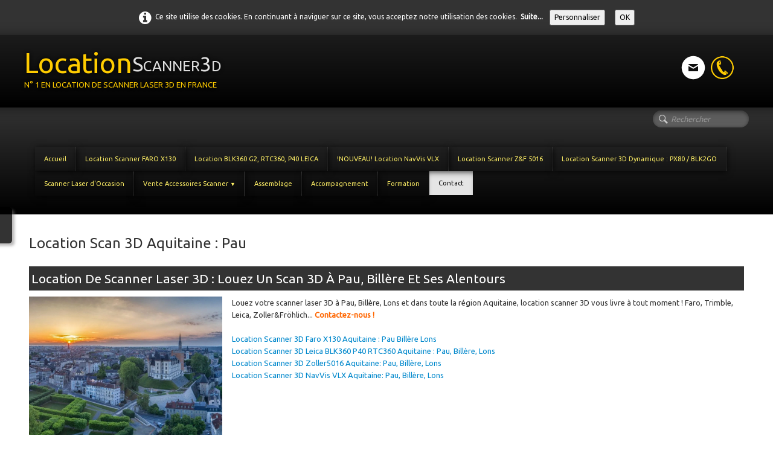

--- FILE ---
content_type: text/html
request_url: https://www.location-scanner3d.fr/location-scanner-3d-pau.html
body_size: 6066
content:
<!doctype html><html lang="fr"><head><meta charset="utf-8"><title>Location Scanner 3D Aquitaine</title><meta name="description" content="Découvrez notre selection de scanners 3D disponible en location dans votre région ! Pau, Billièr eet ses alentours..."><link rel="preload" href="_frame/style.css" as="style"><link rel="preload" href="_scripts/bootstrap/css/bootstrap.min.css" as="style"><link rel="preload" href="_scripts/bootstrap/fonts/fontawesome-webfont.woff2?v=4.3.0" as="font" type="font/woff2" crossorigin><link rel="preload" href="_scripts/bootstrap/css/font-awesome.min.css" as="style"><link rel="preload" href="_scripts/colorbox/colorbox.css" as="style"><meta property="og:url" content="https://www.location-scanner3d.fr/location-scanner-3d-pau.html"><meta property="og:type" content="website"><meta property="og:site_name" content="locationscanner3D_V12"><meta property="og:title" content="Location Scanner 3D Aquitaine"><meta property="og:description" content="Découvrez notre selection de scanners 3D disponible en location dans votre région ! Pau, Billièr eet ses alentours..."><meta property="og:image" content="https://www.location-scanner3d.fr/_media/img/thumb/iconescannerfaro1.png"><meta property="og:image:width" content="144"><meta property="og:image:height" content="144"><meta name="twitter:card" content="summary"><meta name="twitter:title" content="Location Scanner 3D Aquitaine"><meta name="twitter:description" content="Découvrez notre selection de scanners 3D disponible en location dans votre région ! Pau, Billièr eet ses alentours..."><meta name="twitter:image" content="https://www.location-scanner3d.fr/_media/img/thumb/iconescannerfaro1.png"><!-- Google Tag Manager --><script>(function(w,d,s,l,i){w[l]=w[l]||[];w[l].push({'gtm.start':new Date().getTime(),event:'gtm.js'});var f=d.getElementsByTagName(s)[0],j=d.createElement(s),dl=l!='dataLayer'?'&l='+l:'';j.async=true;j.src='https://www.googletagmanager.com/gtm.js?id='+i+dl;f.parentNode.insertBefore(j,f);})(window,document,'script','dataLayer','GTM-WQ4BL73');</script><!-- End Google Tag Manager --><meta name="viewport" content="width=device-width, initial-scale=1, maximum-scale=5, user-scalable=1"><script>document.addEventListener("DOMContentLoaded", function () {    var existingViewport = document.querySelectorAll('meta[name="viewport"]');    if (existingViewport.length > 1) {        for (var i = 1; i < existingViewport.length; i++) {            existingViewport[i].remove();        }    }});</script><script type="application/ld+json">{  "@context": "https://schema.org",  "@type": "ProfessionalService",  "name": "Location scanner 3D",  "description": "N°1 de la location de scanner 3D topographique en France",  "url": "https://www.location-scanner3d.fr",  "parentOrganization": {    "@type": "Organization",    "name": "Axxess Data",    "url": "https://www.axxessdata.com"  },  "telephone": "+33-6-69-53-30-68",  "address": {    "@type": "PostalAddress",    "streetAddress": "37 Rue des Chaux",    "addressLocality": "Francheville",    "postalCode": "69340",    "addressCountry": "FR"  },  "openingHoursSpecification": [    {      "@type": "OpeningHoursSpecification",      "dayOfWeek": [        "Monday",        "Tuesday",        "Wednesday",        "Thursday",        "Friday"      ],      "opens": "09:00",      "closes": "18:00"    }  ],  "priceRange": "€€",  "areaServed": [    {      "@type": "Country",      "name": "France"    },    {      "@type": "Country",      "name": "Suisse"    },    {      "@type": "Place",      "name": "Annecy"    },    {      "@type": "Place",      "name": "Avignon"    },    {      "@type": "Place",      "name": "Clermont-Ferrand"    },    {      "@type": "Place",      "name": "Dijon"    },    {      "@type": "Place",      "name": "Grenoble"    },    {      "@type": "Place",      "name": "Lille"    },    {      "@type": "Place",      "name": "Lyon"    },    {      "@type": "Place",      "name": "Marseille"    },    {      "@type": "Place",      "name": "Paris"    },    {      "@type": "Place",      "name": "Roanne"    },    {      "@type": "Place",      "name": "Saint-Étienne"    },    {      "@type": "Place",      "name": "Strasbourg"    },    {      "@type": "Place",      "name": "Valence"    }  ],  "contactPoint": [    {      "@type": "ContactPoint",      "contactType": "customer service",      "telephone": "+33-6-69-53-30-68",      "areaServed": "FR"    }  ],  "sameAs": [    "https://www.linkedin.com/showcase/104747404"  ]}</script><meta name="google-site-verification" content="tkqoaEAB1--sPg-2PmQIzlZiAwAO-R2p9DLGjKGgdp0" /><meta name="generator" content="Lauyan TOWeb 13.1.2.990"><meta name="viewport" content="width=device-width, initial-scale=1.0"><link href="_media/img/sq_icon/iconescannerfaro2.png" rel="shortcut icon" type="image/png"><link href="_media/img/thumb/iconescannerfaro1.png" rel="apple-touch-icon"><meta name="msapplication-TileColor" content="#5835b8"><meta name="msapplication-TileImage" content="_media/img/thumb/iconescannerfaro1.png"><link href="_scripts/bootstrap/css/bootstrap.min.css" rel="stylesheet"><link href="https://fonts.googleapis.com/css?family=Ubuntu" rel="stylesheet"><link href="_frame/style.css" rel="stylesheet"><link rel="stylesheet" href="_scripts/jquery/ui/jquery.ui.css"><link rel="stylesheet" media="screen" href="_scripts/colorbox/colorbox.css"><link rel="stylesheet" href="_scripts/bootstrap/css/font-awesome.min.css"><style>.raty-comp{padding:8px 0;font-size:10px;color:#FD9317}.tw-blogbar{display:flex;align-items:center}@media (max-width:767px){.tw-blogbar{flex-direction:column;}}.ta-left{text-align:left}.ta-center{text-align:center}.ta-justify{text-align:justify}.ta-right{text-align:right}.float-l{float:left}.float-r{float:right}.flexobj{flex-grow:0;flex-shrink:0;margin-right:1em;margin-left:1em}.flexrow{display:flex !important;align-items:center}.flexrow-align-start{align-items:start}@media (max-width:767px){.flexrow{flex-direction:column}.flexrow-align-start{align-items:center}}.cookie-consent{width:100%;padding:16px 0;position:relative;z-index:9800;text-align:center;}.ckc-bottom{position:fixed;bottom:0;left:0;right:0;height:auto;}.cookie-consent,.cookie-consent button{font-size:100%}.cookie-consent a{font-weight:bold;text-decoration:none}.cookie-consent a:hover{text-decoration:underline}.cookie-consent .no-deco-hover a:hover{text-decoration:none}</style><link href="_frame/print.css" rel="stylesheet" type="text/css" media="print"><script src="_scripts/cookie/gdpr-ckie.js"></script></head><body oncontextmenu="return false;"><div id="site"><div id="page"><header><nav id="toolbar1" class="navbar"><div class="navbar-inner"><div class="container-fluid"><ul id="toolbar1_l" class="nav"><li><a id="logo" href="./" aria-label="logo"><span id="logo-lt">Location </span><span id="logo-rt">Scanner3d </span><br><span id="logo-sl" class="hidden-phone">N° 1 EN LOCATION DE SCANNER LASER 3D EN FRANCE </span></a></li></ul><ul id="toolbar1_r" class="nav pull-right"><li><div id="sharebox"><a target="_blank" onclick="javascript:return(decMail2(this));" href="znvygb?pbagnpg#ybpngvba-fpnaare3q.se" rel="noopener"><img style="width:2.5rem" src="_frame/tw-share-mail.svg" class="anim-bump-down" alt="email"></a><a target="_blank" href="tel:33669533068" rel="noopener"><img src="_media/img/xlarge/img-0704.png" class="anim-bump-down" style="width:2.5rem" alt="telephone"></a></div></li></ul></div></div></nav><nav id="toolbar3" class="navbar"><div class="navbar-inner"><div class="container-fluid"><ul id="toolbar3_r" class="nav pull-right"><li><form id="searchbox" class="navbar-search" action="_search.html"><input type="text" name="req" id="searchbox-req" class="search-query" placeholder="Rechercher"></form></li></ul><button type="button" class="btn btn-navbar collapsed" aria-label="Menu" style="float:left" data-toggle="collapse" data-target=".nav-collapse"><span class="icon-bar"></span><span class="icon-bar"></span><span class="icon-bar"></span></button><div class="nav-collapse collapse"><ul id="toolbar3_l" class="nav"><li><ul id="mainmenu" class="nav"><li><a href="./">Accueil</a></li><li><a href="tariflocationscannerlaser3dfaro.html">Location Scanner FARO X130</a></li><li><a href="location-scannerlaser3d-leica.html">Location BLK360 G2, RTC360, P40 LEICA</a></li><li><a href="location-navvis-vlx.html">!NOUVEAU! Location NavVis VLX</a></li><li><a href="location-scanner-laser-3d-zoller-5016.html">Location Scanner Z&F 5016</a></li><li><a href="location-scanner-dynamique-slam-marche.html">Location Scanner 3D Dynamique : PX80 / BLK2GO</a></li><li><a href="prix-scanner-laser-3d-occasion.html">Scanner Laser d'Occasion</a></li><ul class="nav"><li class="dropdown"><a href="#" class="dropdown-toggle" data-toggle="dropdown">Vente Accessoires Scanner&nbsp;<small>&#9660;</small></a><ul class="dropdown-menu"><li><a href="spherescannerlaser3dfarotrimble.html">Sphères Scanner Laser3D</a></li></ul></li></ul><li><a href="prix-assemblage-nuage-points-scan-3d.html">Assemblage</a></li><li><a href="aidechantierscannerlaserbatiment3d.html">Accompagnement</a></li><li><a href="formationscanner3d.html">Formation</a></li><li class="active"><a href="contact-location-scanner-3d.html">Contact</a></li></ul></li></ul></div></div></div></nav></header><main id="content" class="container-fluid"><div id="topic" class="row-fluid"><div id="topic-inner"><div id="top-content" class="span12"><h1>Location Scan 3D Aquitaine : Pau</h1><div class="twpara-row row-fluid"><div id="yzpF4kBZ" class="span12 tw-para "><h2>Location De Scanner Laser 3D : Louez un scan 3D à Pau,&nbsp;Billère et ses alentours</h2><div class="pobj float-l"><a href="_media/img/large/pau-ville-location-scanner-3d.jpeg" rel="QsF8"><picture><source type="image/webp" srcset="_media/img/thumb/pau-ville-location-scanner-3d.webp 160w,_media/img/small/pau-ville-location-scanner-3d.webp 480w,_media/img/medium/pau-ville-location-scanner-3d.webp 768w,_media/img/large/pau-ville-location-scanner-3d.webp 1024w"><source type="image/jpeg" srcset="_media/img/thumb/pau-ville-location-scanner-3d.jpeg 160w,_media/img/small/pau-ville-location-scanner-3d.jpeg 480w,_media/img/medium/pau-ville-location-scanner-3d.jpeg 768w,_media/img/large/pau-ville-location-scanner-3d.jpeg 1024w"><img src="_media/img/small/pau-ville-location-scanner-3d.jpeg"  style="max-width:100%;width:320px" alt="Pau" loading="lazy"></picture></a></div><div class="ptext">Louez votre scanner laser 3D à Pau,&nbsp;Billère,&nbsp;Lons et dans toute la région Aquitaine, location scanner 3D vous livre à&nbsp;tout moment !&nbsp;Faro, Trimble, Leica, Zoller&amp;Fröhlich...&nbsp;<strong><a href="tel:+33669533068" id="lnk1-yzpF4kBZ"><span style="color:#FF6600;">Contactez-nous !</span></a></strong><br><br><a href="https://www.location-scanner3d.fr/tariflocationscannerlaser3dfaro.html" id="lnk2-yzpF4kBZ">Location Scanner 3D Faro X130 Aquitaine : </a><a href="https://www.location-scanner3d.fr/tariflocationscannerlaser3dfaro.html" id="lnk10-yzpF4kBZ">Pau Billère Lons</a><br><a href="https://www.location-scanner3d.fr/location-scannerlaser3d-leica.html" id="lnk3-yzpF4kBZ">Location Scanner 3D Leica BLK360 P40 RTC360 Aquitaine :&nbsp;</a><a href="https://www.location-scanner3d.fr/location-scannerlaser3d-leica.html" id="lnk8-yzpF4kBZ">Pau,&nbsp;Billère,&nbsp;Lons&nbsp;</a><br><a href="https://www.location-scanner3d.fr/location-scanner-laser-3d-zoller-5016.html" id="lnk5-yzpF4kBZ">Location Scanner 3D Zoller5016 Aquitaine: </a><a href="https://www.location-scanner3d.fr/location-scanner-laser-3d-zoller-5016.html" id="lnk9-yzpF4kBZ">Pau,&nbsp;Billère,&nbsp;Lons</a><div><d<a href="https://www.location-scanner3d.fr/location-scanner-dynamique-slam-marche.html" id="lnk6-yzpF4kBZ"></d<a></div><div><a href="https://www.location-scanner3d.fr/location-navvis-vlx.html" id="lnk11-yzpF4kBZ">Location Scanner 3D NavVis VLX Aquitaine:&nbsp;Pau,&nbsp;Billère,&nbsp;Lons</a></div></div></div></div><div class="twpara-row row-fluid"><div id="uUHyLXhY" class="span12 tw-para "><h2>Louez un scanner laser 3D à Pau,&nbsp;Billère,&nbsp;Lons&nbsp;et Toute l'Aquitaine</h2><div class="ptext"><ul><li>Région Aquitaine :&nbsp;Pyrénées-Atlantiques</li><li>Pau</li><li>Billières</li><li>Lons</li><li>Gelos</li><li>Bizanos</li><li>Jurançon</li><li>Idron</li><li>Oloron-Sainte-Marie</li><li>Tarbes</li><li>Argelès-Gazost</li></ul></div></div></div><div class="twpara-row row-fluid"><div id="D3u7DZ8M" class="span12 tw-para "><h2>Contactez-Nous :</h2><div class="ptext"><p>Tel<span style="color:#000000;">.</span><strong><span style="color:#FF6633;">&nbsp;</span><a href="tel: +33669533068 " id="lnkd61c7a4a"><span style="color:#FF6633;">06 69 53 30 68&nbsp;</span></a></strong><br>Mail. <a onclick="javascript:return(decMail2(this));" href="znvygb?pbagnpg#ybpngvba-fpnaare3q.se" id="lnk0db10644"><span style="color:#FF6633;"><strong>contact@location-scanner3d.fr</strong><strong></strong></span></a><br></p></div></div></div></div></div></div><nav id="toolbar2" class="navbar"><div class="navbar-inner"><div class="container-fluid"><ul id="toolbar2_r" class="nav pull-right"></ul></div></div></nav></main><footer><div id="footerfat" class="row-fluid"><div class="row-fluid"><div  id="footerfat_s1" class="span5 tw-para">Contact LOCATION SCANNER FARO&nbsp;<br>Contact LOCATION SCANNER TRIMBLE&nbsp;<br>Contact LOCATION SCANNER LEICA BLK 360 G2 / RTC 360 / P40<br>Contact LOCATION SCANNER ZOLLER 5016<br><a href="prix-location-blk2go.html" id="lnkbf75204d"><span style="color:#DDDDDD;">Contact LOCATION SCANNER 3D MOBILE LIDAR SLAM&nbsp;</span></a>NAVVIS VLX<br><a href="prix-scanner-laser-3d-occasion.html">Scanner laser 3D occasion&nbsp;</a><br><br><strong>Location-Scanner3d (Powered by </strong><a href="https://axxessdata.com/" id="lnka7ba4e26">Axxess Data</a><strong>)</strong><br>LYON SUD - RHONE ALPES - FRANCE&nbsp;<br><br>Ligne directe Location Scanner<br>Laser 3D FARO,<div>Laser 3D TRIMBLE,<div>Laser 3D dynamique NavVis VLX,</div><div>Laser Scanner 3D LEICA,<br>Scanner 3D Zoller et Frohlich<br><a href="tel:0669533068" id="lnkbb06458d">06 69 53 30 68</a><br><a onclick="javascript:return(decMail2(this));" href="znvygb?pbagnpg#ybpngvba-fpnaare3q.se">contact@location-scanner3d.fr</a></div></div></div><div  id="footerfat_s3" class="span4 tw-para"><a href="conditiontarifscannerlaserdfaro.html#" id="lnk7d2e088d"><span style="color:#1C1C1C;">conditions 2017 de location </span></a><span style="color:#1C1C1C;">&nbsp;</span></div></div></div><div id="footersmall" class="row-fluid"><div id="foot-sec1" class="span6 "><p>© Copyright 2024&nbsp;_ &nbsp; Location-Scanner3d.fr est un site web&nbsp;AXXESS DATA<br>Tous droits réservés. &nbsp;<!-- Google Tag Manager (noscript) -->
<noscript><iframe src="https://www.googletagmanager.com/ns.html?id=GTM-WQ4BL73"
height="0" width="0" style="display:none;visibility:hidden"></iframe></noscript>
<!-- End Google Tag Manager (noscript) --></p></div><div id="foot-sec2" class="span6 "></div></div></footer></div></div><script src="_scripts/jquery/jquery.min.js"></script><script src="_scripts/jquery/ui/jquery.ui.min.js"></script><script src="_scripts/bootstrap/js/bootstrap.min.js"></script><script src="_scripts/colorbox/jquery.colorbox-min.js"></script><script>function decMail2(e){var s=""+e.href,n=s.lastIndexOf("/"),w;if(s.substr(0,7)=="mailto:")return(true);if(n>0)s=s.substr(n+1);s=s.replace("?",":").replace("#","@").replace(/[a-z]/gi,function(t){return String.fromCharCode(t.charCodeAt(0)+(t.toLowerCase()<"n"?13:-13));});e.href=s;return(true);}function onChangeSiteLang(href){var i=location.href.indexOf("?");if(i>0)href+=location.href.substr(i);document.location.href=href;}</script><script>$(document).ready(function(){$("a[rel='QsF8']").colorbox({maxWidth:'90%',maxHeight:'90%',transition:'none'});$("#searchbox>input").click(function(){$(this).select();});var clickmessage="Le clic droit n'est pas autorisé sur les images de ce site!";function disableclick(e){if(document.all){if(event.button==2||event.button==3){if(event.srcElement.tagName=="IMG"){if(clickmessage!="")alert(clickmessage);return false;}}}else if(document.layers){if(e.which==3){if(clickmessage!= "")alert(clickmessage);return false;}}else if(document.getElementById){if(e.which==3&&e.target.tagName=="IMG" ){if(clickmessage!="")alert(clickmessage);return false;}}}function associateimages(){for(i=0;i<document.images.length;i++)document.images[i].onmousedown=disableclick;}if(document.all){document.onmousedown=disableclick;} else if(document.getElementById){document.onmouseup=disableclick;}else if(document.layers)associateimages();if(location.href.indexOf("?")>0&&location.href.indexOf("twtheme=no")>0){$("#dlgcookies").hide();$("#toolbar1,#toolbar2,#toolbar3,#footersmall,#footerfat").hide();var idbmk=location.href;idbmk=idbmk.substring(idbmk.lastIndexOf("#")+1,idbmk.lastIndexOf("?"));if(idbmk!=""){idbmk=idbmk.split("?")[0];if($("#"+idbmk+"_container").length)idbmk+="_container";$("html,body").animate({scrollTop:$("#"+idbmk).offset().top},0);}}$(".dropdown-toggle").dropdown();if(getCookieConsent("ga"))$("#cksw-ga").attr("checked",true);if(getCookieConsent("fb"))$("#cksw-fb").attr("checked",true);if(getCookieConsent("twitter"))$("#cksw-twitter").attr("checked",true);customCookies(true);if(!getCookieConsent("cookieconsent")){$("#site").prepend("<div id='cookieconsent' class='cookie-consent tw-para'><span class='no-deco-hover'><a href='_tos.html' rel='nofollow'><i class='fa fa-info-circle fa-2x' style='vertical-align:middle;margin-right:6px'></i></a></span>Ce site utilise des cookies. En continuant à naviguer sur ce site, vous acceptez notre utilisation des cookies. &nbsp;<a href='_tos.html'>Suite...</a>&nbsp;<button class='ckie-btn' style='margin-left:8px;margin-right:8px' onclick='openDlgCookies()'>Personnaliser</button><button class='ckie-btn' onclick='setCookieConsent(\"cookieconsent\",1)'>OK</button></div>");}$("#site").prepend("<a href='javascript:void(0)' class='toTop' title='Haut de page'><i class='fa fa-angle-double-up fa-2x toTopLink'></i></a>");var offset=220;var duration=500;$(window).scroll(function(){if($(this).scrollTop()>offset){$(".toTop").fadeIn(duration);}else{$(".toTop").fadeOut(duration);}});$(".toTop").click(function(event){event.preventDefault();$("html, body").animate({scrollTop:0},duration);return(false);});if(typeof onTOWebPageLoaded=="function")onTOWebPageLoaded();});</script><div id="cookiesidenav-l"><script>if(window.self==window.top)document.write('<a href="#" onclick="openDlgCookies()" id="cookiesidenav-btn-mid" title="Consentement des cookies">');</script>Personnaliser</a></div></body></html><div id="dlgcookies" title="Consentement des cookies"><div style="max-height:200px"><table><td style="padding:0 10px 10px 2px;vertical-align:top;"><div class="onoffswitch"><input type="checkbox" name="onoffswitch" class="onoffswitch-checkbox" id="cksw-ga"><label class="onoffswitch-label" for="cksw-ga"></label></div></td><td style="width:100%;vertical-align:top;padding-bottom:10px"><p style="font-size:110%;font-weight:300;margin:0">Google Analytics</p><p style="font-size:90%;font-weight:normal;margin:0">Google Analytics est un service utilisé sur notre site Web qui permet de suivre, de signaler le trafic et de mesurer la manière dont les utilisateurs interagissent avec le contenu de notre site Web afin de l’améliorer et de fournir de meilleurs services.</p></td> </tr><td style="padding:0 10px 10px 2px;vertical-align:top;"><div class="onoffswitch"><input type="checkbox" name="onoffswitch" class="onoffswitch-checkbox" id="cksw-fb"><label class="onoffswitch-label" for="cksw-fb"></label></div></td><td style="width:100%;vertical-align:top;padding-bottom:10px"><p style="font-size:110%;font-weight:300;margin:0">Facebook</p><p style="font-size:90%;font-weight:normal;margin:0">Notre site Web vous permet d’aimer ou de partager son contenu sur le réseau social Facebook. En l'utilisant, vous acceptez les règles de confidentialité de Facebook: <a href="https://www.facebook.com/policy/cookies/" rel="noreferrer" target="_blank">https://www.facebook.com/policy/cookies/</a> </p></td> </tr><td style="padding:0 10px 10px 2px;vertical-align:top;"><div class="onoffswitch"><input type="checkbox" name="onoffswitch" class="onoffswitch-checkbox" id="cksw-twitter"><label class="onoffswitch-label" for="cksw-twitter"></label></div></td><td style="width:100%;vertical-align:top;padding-bottom:10px"><p style="font-size:110%;font-weight:300;margin:0">X / Twitter</p><p style="font-size:90%;font-weight:normal;margin:0">Les tweets intégrés et les services de partage de Twitter sont utilisés sur notre site Web. En activant et utilisant ceux-ci, vous acceptez la politique de confidentialité de Twitter: <a href="https://help.twitter.com/fr/rules-and-policies/twitter-cookies" rel="noreferrer" target="_blank">https://help.twitter.com/fr/rules-and-policies/twitter-cookies</a> </p></td> </tr></table></div></div>